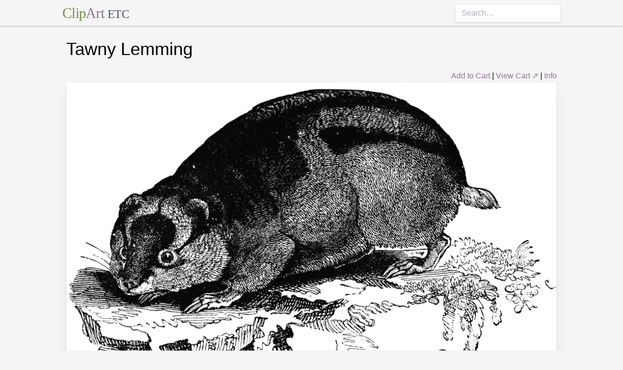

--- FILE ---
content_type: text/html; charset=utf-8
request_url: https://etc.usf.edu/clipart/12300/12321/lemming_12321.htm
body_size: 9177
content:
<!DOCTYPE html><html lang="en"><head><meta charSet="utf-8"/><meta http-equiv="x-ua-compatible" content="ie=edge"/><meta name="viewport" content="width=device-width, initial-scale=1, shrink-to-fit=no"/><style data-href="/clipart/styles.752b92f73491c3df4028.css">/*! normalize.css v8.0.1 | MIT License | github.com/necolas/normalize.css */html{line-height:1.15;-webkit-text-size-adjust:100%}body{margin:0}main{display:block}h1{font-size:2em;margin:.67em 0}a{background-color:transparent}strong{font-weight:bolder}small{font-size:80%}button,input{font-family:inherit;font-size:100%;line-height:1.15;margin:0;overflow:visible}button{text-transform:none}[type=button],[type=reset],[type=submit],button{-webkit-appearance:button}[type=button]::-moz-focus-inner,[type=reset]::-moz-focus-inner,[type=submit]::-moz-focus-inner,button::-moz-focus-inner{border-style:none;padding:0}[type=button]:-moz-focusring,[type=reset]:-moz-focusring,[type=submit]:-moz-focusring,button:-moz-focusring{outline:1px dotted ButtonText}legend{color:inherit;display:table;max-width:100%;white-space:normal}[type=checkbox],[type=radio],legend{box-sizing:border-box;padding:0}[type=number]::-webkit-inner-spin-button,[type=number]::-webkit-outer-spin-button{height:auto}[type=search]{-webkit-appearance:textfield;outline-offset:-2px}[type=search]::-webkit-search-decoration{-webkit-appearance:none}::-webkit-file-upload-button{-webkit-appearance:button;font:inherit}summary{display:list-item}[hidden]{display:none}html{box-sizing:border-box;font-family:sans-serif}*,:after,:before{box-sizing:inherit}h1,h3,p{margin:0}button{background:transparent;padding:0}button:focus{outline:1px dotted;outline:5px auto -webkit-focus-ring-color}ul{margin:0;padding:0;list-style:none}html{font-family:-apple-system,BlinkMacSystemFont,Segoe UI,Roboto,Helvetica Neue,Arial,Noto Sans,sans-serif,Apple Color Emoji,Segoe UI Emoji,Segoe UI Symbol,Noto Color Emoji;line-height:1.5}*,:after,:before{border:0 solid #e2e8f0}input::-webkit-input-placeholder{color:#a0aec0}input::-moz-placeholder{color:#a0aec0}input:-ms-input-placeholder{color:#a0aec0}input::-ms-input-placeholder{color:#a0aec0}input::placeholder{color:#a0aec0}[role=button],button{cursor:pointer}h1,h3{font-size:inherit;font-weight:inherit}a{color:inherit;text-decoration:inherit}button,input{padding:0;line-height:inherit;color:inherit}canvas,object{display:block;vertical-align:middle}body{background-color:#f5f5f5}h1{font-size:2.25rem}h3{font-size:1.5rem}a{color:#8d7493}a:hover{color:#645269;text-decoration:underline}footer .links li{border-right:1px solid;padding-left:.5rem;padding-right:.5rem}footer .links li:first-child{padding-left:0;padding-right:.5rem}footer .links li:last-child{border-right:none;padding-left:.5rem;padding-right:0}.appearance-none{-webkit-appearance:none;-moz-appearance:none;appearance:none}.border-purple-lighter{border-color:#dbc8e0}.rounded{border-radius:.25rem}.border{border-width:1px}.border-b{border-bottom-width:1px}.cursor-not-allowed{cursor:not-allowed}.block{display:block}.flex{display:-webkit-box;display:flex}.flex-wrap{flex-wrap:wrap}.items-center{-webkit-box-align:center;align-items:center}.items-stretch{-webkit-box-align:stretch;align-items:stretch}.justify-between{-webkit-box-pack:justify;justify-content:space-between}.content-center{align-content:center}.flex-none{-webkit-box-flex:0;flex:none}.flex-grow{-webkit-box-flex:1;flex-grow:1}.flex-shrink-0{flex-shrink:0}.order-first{-webkit-box-ordinal-group:-9998;order:-9999}.float-right{float:right}.clearfix:after{content:"";display:table;clear:both}.font-serif{font-family:Georgia,Cambria,Times New Roman,Times,serif}.h-48{height:12rem}.leading-tight{line-height:1.25}.mx-1{margin-left:.25rem;margin-right:.25rem}.mx-auto{margin-left:auto;margin-right:auto}.mt-4{margin-top:1rem}.mb-4{margin-bottom:1rem}.mb-5{margin-bottom:1.25rem}.mr-6{margin-right:1.5rem}.mt-8{margin-top:2rem}.mb-8{margin-bottom:2rem}.mt-10{margin-top:2.5rem}.mb-10{margin-bottom:2.5rem}.max-w-5xl{max-width:64rem}.focus\:outline-none:focus{outline:0}.p-1{padding:.25rem}.py-1{padding-top:.25rem;padding-bottom:.25rem}.px-1{padding-left:.25rem;padding-right:.25rem}.py-2{padding-top:.5rem;padding-bottom:.5rem}.px-2{padding-left:.5rem;padding-right:.5rem}.px-3{padding-left:.75rem;padding-right:.75rem}.pr-2{padding-right:.5rem}.shadow{box-shadow:0 1px 3px 0 rgba(0,0,0,.1),0 1px 2px 0 rgba(0,0,0,.06)}.shadow-lg{box-shadow:0 10px 15px -3px rgba(0,0,0,.1),0 4px 6px -2px rgba(0,0,0,.05)}.shadow-xl{box-shadow:0 20px 25px -5px rgba(0,0,0,.1),0 10px 10px -5px rgba(0,0,0,.04)}.focus\:shadow-outline:focus{box-shadow:0 0 0 3px rgba(66,153,225,.5)}.text-center{text-align:center}.text-gray-700{color:#4a5568}.text-green{color:#758d50}.text-purple{color:#8d7493}.hover\:text-purple-darker:hover{color:#645269}.text-sm{font-size:.875rem}.text-xl{font-size:1.25rem}.text-3xl{font-size:1.875rem}.hover\:underline:hover{text-decoration:underline}.hover\:no-underline:hover{text-decoration:none}.tracking-tight{letter-spacing:-.025em}.w-1\/2{width:50%}.w-1\/3{width:33.333333%}.w-full{width:100%}@media (min-width:640px){.sm\:w-1\/3{width:33.333333%}}@media (min-width:768px){.md\:order-1{-webkit-box-ordinal-group:2;order:1}.md\:order-2{-webkit-box-ordinal-group:3;order:2}.md\:order-3{-webkit-box-ordinal-group:4;order:3}.md\:w-1\/3{width:33.333333%}.md\:w-1\/4{width:25%}.md\:w-1\/5{width:20%}}@media (min-width:1024px){.lg\:flex{display:-webkit-box;display:flex}.lg\:items-center{-webkit-box-align:center;align-items:center}.lg\:flex-grow{-webkit-box-flex:1;flex-grow:1}.lg\:w-auto{width:auto}.lg\:w-1\/5{width:20%}}</style><meta name="generator" content="Gatsby 2.18.4"/><title data-react-helmet="true">Tawny Lemming | ClipArt ETC</title><meta data-react-helmet="true" name="description" content="“Is smaller than its proceeding, and resembles the Lapland Lemming. It is found about latitude 56 degrees in mountainous districts of the northwestern British territories.” — S. G. Goodrich, 1885"/><meta data-react-helmet="true" property="og:title" content="Tawny Lemming"/><meta data-react-helmet="true" property="og:description" content="“Is smaller than its proceeding, and resembles the Lapland Lemming. It is found about latitude 56 degrees in mountainous districts of the northwestern British territories.” — S. G. Goodrich, 1885"/><meta data-react-helmet="true" property="og:type" content="website"/><meta data-react-helmet="true" name="twitter:creator" content="@myfcit"/><meta data-react-helmet="true" name="twitter:title" content="Tawny Lemming"/><meta data-react-helmet="true" name="twitter:description" content="“Is smaller than its proceeding, and resembles the Lapland Lemming. It is found about latitude 56 degrees in mountainous districts of the northwestern British territories.” — S. G. Goodrich, 1885"/><meta data-react-helmet="true" name="og:image" content="https://etc.usf.edu/clipart/12300/12321/lemming_12321_lg.gif"/><meta data-react-helmet="true" name="twitter:card" content="summary_large_image"/><meta data-react-helmet="true" name="twitter:image" content="https://etc.usf.edu/clipart/12300/12321/lemming_12321_lg.gif"/><script data-react-helmet="true" type="application/ld+json">{"@context":"http://schema.org","@type":"WebPage","name":"Tawny Lemming","description":"“Is smaller than its proceeding, and resembles the Lapland Lemming. It is found about latitude 56 degrees in mountainous districts of the northwestern British territories.” — S. G. Goodrich, 1885","publisher":{"@type":"Organization","name":"Florida Center for Instructional Technology (FCIT)","logo":{"@type":"ImageObject","url":"https://etc.usf.edu/clipart/clipart/static/favicon-449a6c6da7168c5ced31419aff98adbc.jpg"}},"mainEntity":{"@type":"ImageObject","mainEntityOfPage":{"@type":"WebPage","@id":"https://etc.usf.edu/clipart/12300/12321/lemming_12321.htm"},"datePublished":"2005-09-06T04:00:00+00:00","dateModified":"2012-02-15T18:49:13+00:00","representativeOfPage":true,"url":"https://etc.usf.edu/clipart/12300/12321/lemming_12321.tif","encodingFormat":"image/tiff","height":1549,"width":2400,"thumbnailUrl":"https://etc.usf.edu/clipart/12300/12321/lemming_12321_mth.gif","copyrightHolder":{"@type":"Organization","name":"Florida Center for Instructional Technology (FCIT)","logo":{"@type":"ImageObject","url":"https://etc.usf.edu/clipart/clipart/static/favicon-449a6c6da7168c5ced31419aff98adbc.jpg"}},"license":"https://etc.usf.edu/clipart/info/license","acquireLicensePage":"https://etc.usf.edu/clipart/info/license","encoding":[{"@type":"ImageObject","url":"https://etc.usf.edu/clipart/12300/12321/lemming_12321_lg.gif","encodingFormat":"image/gif","height":660,"width":1024},{"@type":"ImageObject","url":"https://etc.usf.edu/clipart/12300/12321/lemming_12321_md.gif","encodingFormat":"image/gif","height":413,"width":640},{"@type":"ImageObject","url":"https://etc.usf.edu/clipart/12300/12321/lemming_12321_sm.gif","encodingFormat":"image/gif","height":206,"width":320}]}}</script><link rel="icon" href="/clipart/icons/icon-48x48.png?v=b52d71ab21bcc0983bf9fc9eecc5ad4e"/><link rel="manifest" href="/clipart/manifest.webmanifest"/><meta name="theme-color" content="#663399"/><link rel="apple-touch-icon" sizes="48x48" href="/clipart/icons/icon-48x48.png?v=b52d71ab21bcc0983bf9fc9eecc5ad4e"/><link rel="apple-touch-icon" sizes="72x72" href="/clipart/icons/icon-72x72.png?v=b52d71ab21bcc0983bf9fc9eecc5ad4e"/><link rel="apple-touch-icon" sizes="96x96" href="/clipart/icons/icon-96x96.png?v=b52d71ab21bcc0983bf9fc9eecc5ad4e"/><link rel="apple-touch-icon" sizes="144x144" href="/clipart/icons/icon-144x144.png?v=b52d71ab21bcc0983bf9fc9eecc5ad4e"/><link rel="apple-touch-icon" sizes="192x192" href="/clipart/icons/icon-192x192.png?v=b52d71ab21bcc0983bf9fc9eecc5ad4e"/><link rel="apple-touch-icon" sizes="256x256" href="/clipart/icons/icon-256x256.png?v=b52d71ab21bcc0983bf9fc9eecc5ad4e"/><link rel="apple-touch-icon" sizes="384x384" href="/clipart/icons/icon-384x384.png?v=b52d71ab21bcc0983bf9fc9eecc5ad4e"/><link rel="apple-touch-icon" sizes="512x512" href="/clipart/icons/icon-512x512.png?v=b52d71ab21bcc0983bf9fc9eecc5ad4e"/><link rel="sitemap" type="application/xml" href="/clipart/sitemap.xml"/><link as="script" rel="preload" href="/clipart/component---src-templates-clipart-jsx-e40dd7d72c3b27515cfa.js"/><link as="script" rel="preload" href="/clipart/commons-82977d1170fbf5a545d1.js"/><link as="script" rel="preload" href="/clipart/app-d40ef561961ab6e1f59d.js"/><link as="script" rel="preload" href="/clipart/styles-ed98ecd64ec020b4c9c7.js"/><link as="script" rel="preload" href="/clipart/webpack-runtime-8cecf0e58003ace8a435.js"/><link as="fetch" rel="preload" href="/clipart/page-data/12300/12321/lemming_12321.htm/page-data.json" crossorigin="anonymous"/></head><body><noscript id="gatsby-noscript">This app works best with JavaScript enabled.</noscript><div id="___gatsby"><div style="outline:none" tabindex="-1" role="group" id="gatsby-focus-wrapper"><header class="mb-5 border-b border-purple-lighter shadow"><nav class="flex items-center justify-between flex-wrap py-1 max-w-5xl mx-auto"><div class="flex items-center flex-shrink-0 mr-6"><a href="/clipart/" class="font-serif tracking-tight text-3xl hover:no-underline"><span class="text-green">Clip</span><span class="text-purple">Art</span> <small class="text-gray-700">ETC</small></a></div><div class="w-full block flex-grow lg:flex lg:items-center lg:w-auto"><div class="text-sm lg:flex-grow"></div><form action="/clipart/search/"><input type="search" name="q" placeholder="Search…" class="shadow appearance-none border rounded w-full py-2 px-3 text-gray-700 leading-tight focus:outline-none focus:shadow-outline"/></form></div></nav></header><div class="max-w-5xl mx-auto mb-4 px-2"><main><h1 class="mb-4">Tawny Lemming</h1><div class="clearfix"><div id="cart-stuff" class="float-right"><button class="text-purple hover:text-purple-darker hover:underline">Add to Cart</button> | <a href="https://securecart.fcit.usf.edu/">View Cart ⇗</a> | <a href="/clipart/info/license" rel="license">Info</a></div></div><div style="max-width:1024px" class="mx-auto mb-8"><div class="border shadow-xl gatsby-image-wrapper" style="position:relative;overflow:hidden"><div style="width:100%;padding-bottom:64.453125%"></div><img src="[data-uri]" alt="" style="position:absolute;top:0;left:0;width:100%;height:100%;object-fit:cover;object-position:50% 50%;opacity:1;transition-delay:500ms;font-family:&quot;object-fit: cover; object-position: 50% 50%&quot;"/><noscript><picture><source srcset="https://etc.usf.edu/clipart/12300/12321/lemming_12321_sm.gif 320w, https://etc.usf.edu/clipart/12300/12321/lemming_12321_md.gif 640w, https://etc.usf.edu/clipart/12300/12321/lemming_12321_lg.gif 1024w" sizes="(max-width: 1024px 100vw, 1024px" /><img loading="lazy" sizes="(max-width: 1024px 100vw, 1024px" srcset="https://etc.usf.edu/clipart/12300/12321/lemming_12321_sm.gif 320w, https://etc.usf.edu/clipart/12300/12321/lemming_12321_md.gif 640w, https://etc.usf.edu/clipart/12300/12321/lemming_12321_lg.gif 1024w" src="https://etc.usf.edu/clipart/12300/12321/lemming_12321_lg.gif" alt="" style="position:absolute;top:0;left:0;opacity:1;width:100%;height:100%;object-fit:cover;object-position:center"/></picture></noscript></div></div><p class="text-xl mb-10">“Is smaller than its proceeding, and resembles the Lapland Lemming. It is found about latitude 56 degrees in mountainous districts of the northwestern British territories.” — S. G. Goodrich, 1885</p><div class="flex flex-wrap"><div class="p-1 w-full md:w-1/3 md:order-1"><h3>Keywords</h3><a href="/clipart/keyword/rat">Rat</a>, <a href="/clipart/keyword/mouse">mouse</a>, <a href="/clipart/keyword/rodent">rodent</a></div><div class="p-1 w-full md:w-1/3 order-first md:order-2"><h3>Galleries</h3><a href="https://etc.usf.edu/clipart/galleries/1083-mammals-i-l">Mammals: I-L</a></div><div class="p-1 w-1/3 w-full md:w-1/3 md:order-3"><h3>Source</h3><p>S. G. Goodrich, <em>The Animal Kingdom Illustrated</em> (New York: A. J. Johnson & Co., 1885) 430</p></div></div><h3 class="text-center mt-4">Downloads</h3><div class="flex flex-wrap content-center"><div class="p-1 w-full text-center md:w-1/4 shadow"><p><a href="https://etc.usf.edu/clipart/12300/12321/lemming_12321.tif">TIFF (full resolution)</a></p><p>2400<!-- -->×<!-- -->1549<!-- -->, <!-- -->1.9 MiB</p></div><div class="p-1 w-full text-center md:w-1/4 shadow"><p><a href="https://etc.usf.edu/clipart/12300/12321/lemming_12321_lg.gif">Large GIF</a></p><p>1024<!-- -->×<!-- -->660<!-- -->, <!-- -->209.7 KiB</p></div><div class="p-1 w-full text-center md:w-1/4 shadow"><p><a href="https://etc.usf.edu/clipart/12300/12321/lemming_12321_md.gif">Medium GIF</a></p><p>640<!-- -->×<!-- -->413<!-- -->, <!-- -->97.2 KiB</p></div><div class="p-1 w-full text-center md:w-1/4 shadow"><p><a href="https://etc.usf.edu/clipart/12300/12321/lemming_12321_sm.gif">Small GIF</a></p><p>320<!-- -->×<!-- -->206<!-- -->, <!-- -->26.8 KiB</p></div></div></main><footer class="mt-10 text-sm"><p>Copyright © 2004–<!-- -->2020<!-- --> <a href="https://fcit.usf.edu/">Florida Center for Instructional Technology</a>. <em>ClipArt ETC</em> is a part of the <a href="https://etc.usf.edu/" title="Educational Technology Clearinghouse">Educational Technology Clearinghouse</a> and is produced by the <a href="https://fcit.usf.edu/" title="Florida Center for Instructional Technology">Florida Center for Instructional Technology</a>, <a href="https://www.coedu.usf.edu/" title="College of Education">College of Education</a>, <a href="https://www.usf.edu/" title="University of South Florida">University of South Florida</a>.</p><ul class="flex mt-4 links"><li class="pr-2"><a href="/clipart/info/">About</a></li><li><a href="/clipart/info/faq/" rel="help">FAQ</a></li><li><a href="/clipart/sitemap/sitemap.php">Sitemap</a></li><li><a href="/clipart/info/license/" rel="license">License</a></li></ul></footer></div></div></div><script id="gatsby-script-loader">/*<![CDATA[*/window.pagePath="/12300/12321/lemming_12321.htm";/*]]>*/</script><script id="gatsby-chunk-mapping">/*<![CDATA[*/window.___chunkMapping={"app":["/app-d40ef561961ab6e1f59d.js"],"component---src-templates-clipart-jsx":["/component---src-templates-clipart-jsx-e40dd7d72c3b27515cfa.js"],"component---src-pages-404-js":["/component---src-pages-404-js-8da8c2112caf39d7c672.js"],"component---src-pages-index-js":["/component---src-pages-index-js-4f487575150208b5fb2d.js"]};/*]]>*/</script><script src="/clipart/webpack-runtime-8cecf0e58003ace8a435.js" async=""></script><script src="/clipart/styles-ed98ecd64ec020b4c9c7.js" async=""></script><script src="/clipart/app-d40ef561961ab6e1f59d.js" async=""></script><script src="/clipart/commons-82977d1170fbf5a545d1.js" async=""></script><script src="/clipart/component---src-templates-clipart-jsx-e40dd7d72c3b27515cfa.js" async=""></script></body></html>